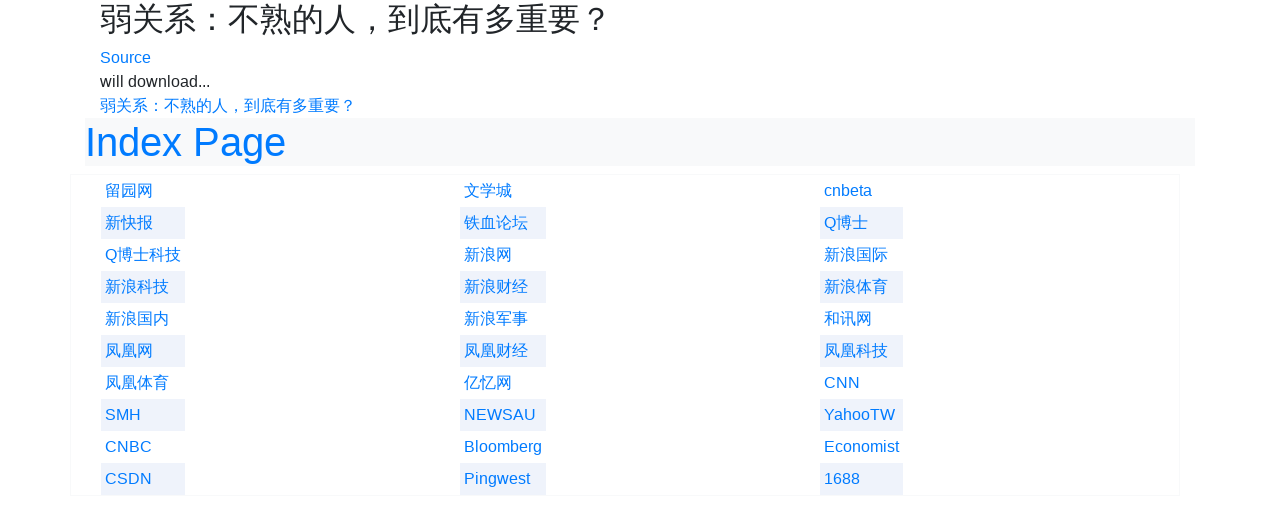

--- FILE ---
content_type: text/html;charset=UTF-8
request_url: https://news.migage.com/articles/%E5%BC%B1%E5%85%B3%E7%B3%BB%EF%BC%9A%E4%B8%8D%E7%86%9F%E7%9A%84%E4%BA%BA%EF%BC%8C%E5%88%B0%E5%BA%95%E6%9C%89%E5%A4%9A%E9%87%8D%E8%A6%81%EF%BC%9F_4648861_ifeng.html
body_size: 1182
content:
<!doctype html>
<html amp>
<head>
    <meta charset="utf-8">
    <script async src="https://cdn.ampproject.org/v0.js"></script>
    <title>弱关系：不熟的人，到底有多重要？</title>
    <link rel="canonical" href="http://example.ampproject.org/article-metadata.html">
    <link rel="stylesheet" href="/css/bootstrap.min.css">
    <link rel="stylesheet" href="/css/article.css">
    <meta name="viewport" content="width=device-width,minimum-scale=1,initial-scale=1">
    <script type="application/ld+json">
      {
        "@context": "http://schema.org",
        "@type": "NewsArticle",
        "headline": "Open-source framework for publishing content",
        "datePublished": "2015-10-07T12:02:41Z",
        "image": [
          "logo.jpg"
        ]
      }
    </script>
    <style amp-boilerplate>body{-webkit-animation:-amp-start 8s steps(1,end) 0s 1 normal both;-moz-animation:-amp-start 8s steps(1,end) 0s 1 normal both;-ms-animation:-amp-start 8s steps(1,end) 0s 1 normal both;animation:-amp-start 8s steps(1,end) 0s 1 normal both}@-webkit-keyframes -amp-start{from{visibility:hidden}to{visibility:visible}}@-moz-keyframes -amp-start{from{visibility:hidden}to{visibility:visible}}@-ms-keyframes -amp-start{from{visibility:hidden}to{visibility:visible}}@-o-keyframes -amp-start{from{visibility:hidden}to{visibility:visible}}@keyframes -amp-start{from{visibility:hidden}to{visibility:visible}}</style><noscript><style amp-boilerplate>body{-webkit-animation:none;-moz-animation:none;-ms-animation:none;animation:none}</style></noscript>
</head>
<body>
<div class="container">
    <div class="col-md-12 article">
        <article>
            <header><h2>弱关系：不熟的人，到底有多重要？</h2></header>
            <a href="http://known.ifeng.com/a/20200508/51232259_0.shtml">Source</a>
        <div id='articlebody' class='article_text' >will download... <BR><a href='http://known.ifeng.com/a/20200508/51232259_0.shtml'>弱关系：不熟的人，到底有多重要？</a></div>
        </article>

    </div>
    <footer>
    <div class="bg-light"><a href="/"><h1>Index Page</h1></a></div>
    <div class="col-sm-12 row article border border-light" id="channel-list">
        
            <div class="col-md-4">
                <table cellspacing="0" cellpadding="4" border="0" id="uctNewsList1_GridView1" style="color:#333333;border-collapse:collapse;">
                    <tr style="background-color:White;">
                        <td><a href="/news/2.html">留园网</a></td>
                    </tr>
                    <tr style="background-color: #EFF3FB;">
                        <td><a href="/news/5.html">新快报</a></td>
                    </tr>
                    <tr style="background-color:White;">
                        <td><a href="/news/pixpot.html">Q博士科技</a></td>
                    </tr>
                    <tr style="background-color: #EFF3FB;">
                        <td><a href="/news/sinat.html">新浪科技</a></td>
                    </tr>
                    <tr style="background-color:White;">
                        <td><a href="/news/sinac.html">新浪国内</a></td>
                    </tr>
                    <tr style="background-color: #EFF3FB;">
                        <td><a href="/news/ifeng.html">凤凰网</a></td>
                    </tr>
                    <tr style="background-color:White;">
                        <td><a href="/news/ifengsp.html">凤凰体育</a></td>
                    </tr>
                    <tr style="background-color: #EFF3FB;">
                        <td><a href="/news/smh.html">SMH</a></td>
                    </tr>
                    <tr style="background-color:White;">
                        <td><a href="/news/cnbc.html">CNBC</a></td>
                    </tr>
                    <tr style="background-color: #EFF3FB;">
                        <td><a href="/news/csdn.html">CSDN</a></td>
                    </tr>
                </table>
            </div>
            <div class="col-md-4">
                <table cellspacing="0" cellpadding="4" border="0" id="uctNewsList1_GridView1" style="color:#333333;border-collapse:collapse;">
                    <tr style="background-color:White;">
                        <td><a href="/news/3.html">文学城</a></td>
                    </tr>
                    <tr style="background-color: #EFF3FB;">
                        <td><a href="/news/6.html">铁血论坛</a></td>
                    </tr>
                    <tr style="background-color:White;">
                        <td><a href="/news/sina.html">新浪网</a></td>
                    </tr>
                    <tr style="background-color: #EFF3FB;">
                        <td><a href="/news/sinaf.html">新浪财经</a></td>
                    </tr>
                    <tr style="background-color:White;">
                        <td><a href="/news/sinam.html">新浪军事</a></td>
                    </tr>
                    <tr style="background-color: #EFF3FB;">
                        <td><a href="/news/ifengf.html">凤凰财经</a></td>
                    </tr>
                    <tr style="background-color:White;">
                        <td><a href="/news/10.html">亿忆网</a></td>
                    </tr>
                    <tr style="background-color: #EFF3FB;">
                        <td><a href="/news/newsau.html">NEWSAU</a></td>
                    </tr>
                    <tr style="background-color:White;">
                        <td><a href="/news/bloomberg.html">Bloomberg</a></td>
                    </tr>
                    <tr style="background-color: #EFF3FB;">
                        <td><a href="/news/pingwest.html">Pingwest</a></td>
                    </tr>
                </table>
            </div>
            <div class="col-md-4">
                <table cellspacing="0" cellpadding="4" border="0" id="uctNewsList1_GridView1" style="color:#333333;border-collapse:collapse;">
                    <tr style="background-color:White;">
                        <td><a href="/news/4.html">cnbeta</a></td>
                    </tr>
                    <tr style="background-color: #EFF3FB;">
                        <td><a href="/news/pixpo.html">Q博士</a></td>
                    </tr>
                    <tr style="background-color:White;">
                        <td><a href="/news/sinaw.html">新浪国际</a></td>
                    </tr>
                    <tr style="background-color: #EFF3FB;">
                        <td><a href="/news/sinasp.html">新浪体育</a></td>
                    </tr>
                    <tr style="background-color:White;">
                        <td><a href="/news/8.html">和讯网</a></td>
                    </tr>
                    <tr style="background-color: #EFF3FB;">
                        <td><a href="/news/ifengt.html">凤凰科技</a></td>
                    </tr>
                    <tr style="background-color:White;">
                        <td><a href="/news/cnn.html">CNN</a></td>
                    </tr>
                    <tr style="background-color: #EFF3FB;">
                        <td><a href="/news/yahootw.html">YahooTW</a></td>
                    </tr>
                    <tr style="background-color:White;">
                        <td><a href="/news/economist.html">Economist</a></td>
                    </tr>
                    <tr style="background-color: #EFF3FB;">
                        <td><a href="/news/1688.html">1688</a></td>
                    </tr>
                </table>
            </div>
        

    </div>
    </footer>
</div>
</body>
</html>